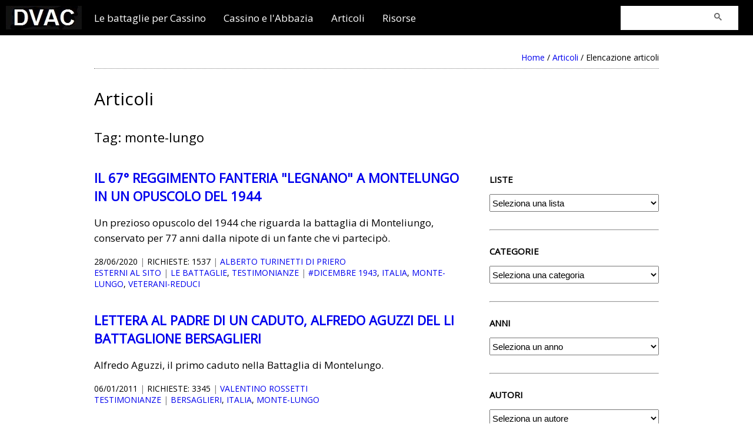

--- FILE ---
content_type: text/html; Charset=ISO-8859-1
request_url: https://dalvolturnoacassino.it/asp/n_articoli_all.asp?tipo_elencazione=TAG&tag=038
body_size: 16984
content:
<!DOCTYPE html>
<html lang="it" style="width:100%; height:100%">

<head>




<title>Dal Volturno a Cassino - Articoli - Elencazione</title>
<meta name="Description" content="Le battaglie per Cassino e gli eventi correlati che portarono alla caduta della linea Gustav. raccolta di articoli e monografie di vari autori. (n_articoli_all.asp)">
<meta name="Keywords" content="Cassino, Montecassino, Battaglia di Cassino, Bombardamento Montecassino, Linea Gustav, Abbazia di Cassino, Abbazia di Montecassino, Dal Volturno a Cassino, WWII, Marocchini, Marocchinate">


<META HTTP-EQUIV="IMAGETOOLBAR" CONTENT="no" />
<META HTTP-EQUIV="Cache-Control" CONTENT="max-age=31536000" />

<!-- Accordion  --> 
<meta name="viewport" content="width=device-width, initial-scale=1">

<!-- Open Graph for Facebook -->   
<meta property="og:site_name" content="Dal Volturno a Cassino" /> 
<meta property="og:image" content="http://www.dalvolturnoacassino.it/simbol/imgsite.jpg" />
<meta property="og:title" content="Dal Volturno a Cassino - Articoli - Elencazione" />
<meta property="og:description" content="Le battaglie per Cassino e gli eventi correlati che portarono alla caduta della linea Gustav. raccolta di articoli e monografie di vari autori. (n_articoli_all.asp)" />
<meta property="og:type" content="website" />
<meta property="og:url" content="http://dalvolturnoacassino.it/asp/n_articoli_all.asp?tipo_elencazione=TAG&tag=038" />

<!-- font Open Sans -->
<link async href='https://fonts.googleapis.com/css?family=Open+Sans' rel='stylesheet' type='text/css'>

<!-- Style generale -->
<link async href="/css/stiledvac.css" rel="stylesheet" type="text/css" />

<!-- jQuery library 
script type="text/javascript" src="//code.jquery.com/jquery-1.11.3.min.js"></script>-->

<!-- jQuery library -->
<script src="//code.jquery.com/jquery-3.2.1.min.js"></script>

<!-- FancyBox -->
 
<script src="https://cdn.jsdelivr.net/npm/@fancyapps/ui@5.0/dist/fancybox/fancybox.umd.js"></script>
<link
  rel="stylesheet"
  href="https://cdn.jsdelivr.net/npm/@fancyapps/ui@5.0/dist/fancybox/fancybox.css"
/>



<!-- ImgLiquid -->
<link async rel="preload" href="/js/imgLiquid-min.js" as="script">
<script type="text/javascript" src="/js/imgLiquid-min.js"></script>
<script type="text/javascript">
/* imgliquidFill contenitore per immagini */
$(function() {
    $(".imgLiquidFill").imgLiquid({
        fill: true,
        horizontalAlign: "center",
        verticalAlign: "top"
    });
});
</script>


<!-- Varie funzioni -->

<SCRIPT language="JavaScript">
function wpopImg(file) {
w = window.location.href=file;
}
</SCRIPT>         
</head>

  <body oncontextmenu="return false" onselectstart="return false" ondragstart="return false" style="min-height: 100%;">


<div align="center" style="width: 100%; height: 100%; min-height: 100%;">
 <style type="text/css"> #cssmenu,#cssmenu ul,#cssmenu ul li,#cssmenu ul li a,#cssmenu #menu-button {  margin: 0;  padding: 0;  border: 0;  list-style: none;  line-height: 1.3;  display: block;  position: relative;  -webkit-box-sizing: border-box;  -moz-box-sizing: border-box;  box-sizing: border-box;  z-index: 999;  font-family: Open Sans, sans-serif;  }#cssmenu:after,#cssmenu > ul:after {  content: ".";  display: block;  clear: both;  visibility: hidden;  line-height: 1.3;  height: 0;}#cssmenu #menu-button {  display: none;}#cssmenu {  width: auto;  font-weight:lighter;  background: ;}#menu-line {  position: absolute;  top: 0;  left: 0;  height: 3px;  background: none;  -webkit-transition: all 0.25s ease-out;  -moz-transition: all 0.25s ease-out;  -ms-transition: all 0.25s ease-out;  -o-transition: all 0.25s ease-out;  transition: all 0.25s ease-out;}#cssmenu > ul > li {  float: left;}#cssmenu.align-center > ul {  font-size: 0;  text-align: center;}#cssmenu.align-center > ul > li {  display: inline-block;  float: none;}#cssmenu.align-center ul ul {  text-align: left;}#cssmenu.align-right > ul > li {  float: right;}#cssmenu.align-right ul ul {  text-align: right;}#cssmenu > ul > li {  padding: 15px 30px 38px 0px;}#cssmenu > ul > li > a {  font-size: 17px;  text-decoration: none;  text-transform: none;  color: #ffffff;  -webkit-transition: color .2s ease;  -moz-transition: color .2s ease;  -ms-transition: color .2s ease;  -o-transition: color .2s ease;  transition: color .2s ease;}#cssmenu > ul > li:hover > a {  color: lightgrey;}#cssmenu > ul > li.active > a {  color: #ffffff;  padding-left:0px;}#cssmenu > ul > li.has-sub:hover > a::after {  border-color: gray;}#cssmenu ul ul {  position: absolute;  left: -9999px;  margin-top:20px;}#cssmenu li:hover > ul {  left: auto;}#cssmenu.align-right li:hover > ul {  right: 0;}#cssmenu ul ul ul {  position: absolute;  left: -9999px;  margin-top:0px;  margin-left: 100%;  top: 0;}#cssmenu.align-right ul ul ul {  margin-left: 0;  margin-right: 100%;}#cssmenu ul ul li {  height: 0;  padding-left:0px;  -webkit-transition: height .2s ease;  -moz-transition: height .2s ease;  -ms-transition: height .2s ease;  -o-transition: height .2s ease;  transition: height .2s ease;}#cssmenu ul li:hover > ul > li {  height: auto;}#cssmenu ul ul li a, #cssmenu ul ul ul li a {  padding: 10px 20px;  min-width:270px;  width: 100%;    font-size: 15px;  background: lightgrey;  border-bottom: 1px solid white;  text-decoration: none;  color: black;  -webkit-transition: color .2s ease;  -moz-transition: color .2s ease;  -ms-transition: color .2s ease;  -o-transition: color .2s ease;  transition: color .2s ease;}#cssmenu ul ul li:hover > a,#cssmenu ul ul li a:hover {  color: white;}#cssmenu ul ul li.has-sub > a::after {  position: absolute;  top: 13px;  right: 10px;  width: 4px;  height: 4px;  border-bottom: 1px solid #4f4f4f;  border-right: 1px solid #4f4f4f;  content: "";  -webkit-transform: rotate(-45deg);  -moz-transform: rotate(-45deg);  -ms-transform: rotate(-45deg);  -o-transform: rotate(-45deg);  transform: rotate(-45deg);  -webkit-transition: border-color 0.2s ease;  -moz-transition: border-color 0.2s ease;  -ms-transition: border-color 0.2s ease;  -o-transition: border-color 0.2s ease;  transition: border-color 0.2s ease;}#cssmenu.align-right ul ul li.has-sub > a::after {  right: auto;  left: 10px;  border-bottom: 0;  border-right: 0;  border-top: 1px solid #dddddd;  border-left: 1px solid #dddddd;}#cssmenu ul ul li.has-sub:hover > a::after {  border-color: #ffffff;}@media all and (max-width: 768px), only screen and (-webkit-min-device-pixel-ratio: 2) and (max-width: 1024px), only screen and (min--moz-device-pixel-ratio: 2) and (max-width: 1024px), only screen and (-o-min-device-pixel-ratio: 2/1) and (max-width: 1024px), only screen and (min-device-pixel-ratio: 2) and (max-width: 1024px), only screen and (min-resolution: 192dpi) and (max-width: 1024px), only screen and (min-resolution: 2dppx) and (max-width: 1024px) {  #cssmenu {    width: 100%;  }  #cssmenu ul {    width: 100%;    display: none;  }  #cssmenu.align-center > ul,  #cssmenu.align-right ul ul {    text-align: left;  }  #cssmenu ul li,  #cssmenu ul ul li,  #cssmenu ul li:hover > ul > li {    width: 100%;    height: auto;    border-top: 1px solid rgba(120, 120, 120, 0.15);  }  #cssmenu ul li a,  #cssmenu ul ul li a {    width: 100%;  }  #cssmenu > ul > li,  #cssmenu.align-center > ul > li,  #cssmenu.align-right > ul > li {    float: none;    display: block;  }  #cssmenu ul ul li a {    'padding: 20px 20px 20px 30px;    font-size: 12px;    color: #000000;    background: none;  }  #cssmenu ul ul li:hover > a,  #cssmenu ul ul li a:hover {    color: #000000;  }  #cssmenu ul ul ul li a {    padding-left: 0px;  }  #cssmenu ul ul,  #cssmenu ul ul ul {    position: relative;    left: 0;    right: 0;    width: 100%;    margin: 0;  }  #cssmenu > ul > li.has-sub > a::after,  #cssmenu ul ul li.has-sub > a::after {    display: none;  }  #menu-line {    display: none;  }  #cssmenu #menu-button {    display: block;    padding: 20px;    color: #000000;    cursor: pointer;    font-size: 12px;    text-transform: uppercase;  }  #cssmenu #menu-button::after {    content: '';    position: absolute;    top: 20px;    right: 20px;    display: block;    width: 15px;    height: 2px;    background: #000000;  }  #cssmenu #menu-button::before {    content: '';    position: absolute;    top: 25px;    right: 20px;    display: block;    width: 15px;    height: 3px;    border-top: 2px solid #000000;    border-bottom: 2px solid #000000;  }  #cssmenu .submenu-button {    position: absolute;    z-index: 10;    right: 0;    top: 0;    display: block;    border-left: 1px solid rgba(120, 120, 120, 0.15);    height: 52px;    width: 52px;    cursor: pointer;  }  #cssmenu .submenu-button::after {    content: '';    position: absolute;    top: 21px;    left: 26px;    display: block;    width: 1px;    height: 11px;    background: #000000;    z-index: 999;  }  #cssmenu .submenu-button::before {    content: '';    position: absolute;    left: 21px;    top: 26px;    display: block;    width: 11px;    height: 1px;    background: #000000;    z-index: 999;  }  #cssmenu .submenu-button.submenu-opened:after {    display: none;  }}</style><script type="text/javascript">(function($) {  $.fn.menumaker = function(options) {            var cssmenu = $(this), settings = $.extend({        title: "Menu",        format: "dropdown",        sticky: false      }, options);      return this.each(function() {        cssmenu.prepend('<div id="menu-button">' + settings.title + '</div>');        $(this).find("#menu-button").on('click', function(){          $(this).toggleClass('menu-opened');          var mainmenu = $(this).next('ul');          if (mainmenu.hasClass('open')) {             mainmenu.hide().removeClass('open');          }          else {            mainmenu.show().addClass('open');            if (settings.format === "dropdown") {              mainmenu.find('ul').show();            }          }        });        cssmenu.find('li ul').parent().addClass('has-sub');        multiTg = function() {          cssmenu.find(".has-sub").prepend('<span class="submenu-button"></span>');          cssmenu.find('.submenu-button').on('click', function() {            $(this).toggleClass('submenu-opened');            if ($(this).siblings('ul').hasClass('open')) {              $(this).siblings('ul').removeClass('open').hide();            }            else {              $(this).siblings('ul').addClass('open').show();            }          });        };        if (settings.format === 'multitoggle') multiTg();        else cssmenu.addClass('dropdown');        if (settings.sticky === true) cssmenu.css('position', 'fixed');        resizeFix = function() {          if ($( window ).width() > 768) {            cssmenu.find('ul').show();          }          if ($(window).width() <= 768) {            cssmenu.find('ul').hide().removeClass('open');          }        };        resizeFix();        return $(window).on('resize', resizeFix);      });  };})(jQuery);(function($){$(document).ready(function(){$(document).ready(function() {  $("#cssmenu").menumaker({    title: "Menu",    format: "multitoggle"  });  $("#cssmenu").prepend("<div id='menu-line'></div>");var foundActive = false, activeElement, linePosition = 0, menuLine = $("#cssmenu #menu-line"), lineWidth, defaultPosition, defaultWidth;$("#cssmenu > ul > li").each(function() {  if ($(this).hasClass('active')) {    activeElement = $(this);    foundActive = true;  }});if (foundActive === false) {  activeElement = $("#cssmenu > ul > li").first();}defaultWidth = lineWidth = activeElement.width();defaultPosition = linePosition = activeElement.position().left;menuLine.css("width", lineWidth);menuLine.css("left", linePosition);$("#cssmenu > ul > li").hover(function() {  activeElement = $(this);  lineWidth = activeElement.width();  linePosition = activeElement.position().left;  menuLine.css("width", lineWidth);  menuLine.css("left", linePosition);}, function() {  menuLine.css("left", defaultPosition);  menuLine.css("width", defaultWidth);});});});})(jQuery); </script>  <div id="top"></div><div style="background-color:black; width:100%; height:60px;" align="center">  <div style="float:left; padding:10px 0px 0px 10px">  <a href="/asp/n_main.asp" title="Home"><img border="0" src="/simbol/logo-small.jpg" height="40px" width="" alt="logo"></a></div>  <div align="left" style="width:960px; padding:5px 0px 0px 0px">        <div id="cssmenu" style="float:left" align="left">    <ul>        <li class="active has-sub"><a href="/asp/le-battaglie-per-cassino.asp">Le battaglie per Cassino</a>      <ul>      <li><a href="/asp/le-battaglie-per-cassino-il-contesto-storico.asp" title="The battles for Cassino">Contesto storico</a></li>            <li><a href="/asp/le-battaglie-per-cassino-prima-battaglia.asp" title="First battle">Prima battaglia per Cassino</a></li>                  <li><a href="/asp/le-battaglie-per-cassino-seconda-battaglia.asp" title="Second battle">Seconda battaglia per Cassino</a></li>      <li><a href="/asp/le-battaglie-per-cassino-terza-battaglia.asp" title="Third battle">Terza battaglia per Cassino</a></li>      <li><a href="/asp/le-battaglie-per-cassino-quarta-battaglia.asp" title="Fourth battle">Quarta battaglia per Cassino</a></li>      <li class="active has-sub"><a href="/asp/le-battaglie-per-cassino-gli-schieramenti.asp" title="The alignments">Gli schieramenti</a>      <ul>        <li><a href="/asp/organizzazione-delle-unita.asp" title="Organization of units">Organizzazione delle unità</a></li>      </ul>      </li>           <li><a href="/asp/le-battaglie-per-cassino-i-caduti.asp" title="The fallen">I caduti</a></li>      <li><a href="/asp/le-battaglie-per-cassino-la-cronaca-degli-eventi-giorno-per-giorno.asp" title="Day by day">Giorno per giorno</a></li>       </ul>      </li>       <li class="active has-sub"><a href="/asp/cassino-e-abbazia-di-montecassino.asp" title="Cassino and the Abbey">Cassino e l'Abbazia</a>          <ul>             <li><a href="/asp/tesoro-di-montecassino.asp" title="The treasure of Montecassino">Il salvataggio del tesoro di Montecassino</a></li>            <li class="active has-sub"><a href="#">I bombardamenti aerei</a>                        <ul>              <li><a href="/asp/cassino_bombing_10091943.asp" title="The first bombing of Cassino">Cassino, 10 Settembre 1943</a></li>              <li><a href="/asp/abbazia_bombing.asp" title="The bombing of the Abbey">Montecassino, 15 Febbraio 1944</a></li>                            <li><a href="/asp/cassino_bombing.asp" title="The greatest bombing of Cassino">Cassino, 15 Marzo 1944</a></li>              <li><a href="/asp/unita-aeree.asp">Le unità aeree</a></li>                          </ul>            </li>                                    <li><a href="/asp/cimiteri-di-guerra.asp" title="War cemeteries">Cimiteri di guerra</a></li>            <li><a href="/asp/musei.asp" title="Museums">Musei</a></li>          </ul>        </li>        <li><a href="/asp/n_articoli_default.asp" title="Articles">Articoli</a></li>        <li class='has-sub'><a href='#' title="Resource">Risorse</a>          <ul>          <li><a href="/asp/images_default.asp" title="Photos and images">Fotografie ed immagini</a></li>          <li><a href="/asp/book_default.asp" title="Bibliography">Bibliografia</a></li>          <li><a href="/asp/glossario.asp" title="Glossary">Glossario</a></li>          <li><a href="/asp/cloud.asp" title="Cloud">Cloud</a></li>                    </ul>       </ul>    </div>                  </div</div>  <div style="width:200px; float:right; background-color:white; margin-top: 5px; margin-right:25px;">     <script async src="https://cse.google.com/cse.js?cx=partner-pub-0347113010598067:9303499524">     </script>     <div class="gcse-searchbox-only"></div></div>      <div style="clear:both"></div>
<div style="width: 960px; min-height: 100%; background-color: #ffffff; padding-bottom: 30px;" align="left">
<div class='breadcrumbs'><a href='/asp/n_main.asp'>Home</a>  /  <a href='/asp/n_articoli_default.asp'>Articoli</a>  /  Elencazione articoli</div><div style='clear:both'></div>

<!-- inizio spazio per i contenuti (precede pagina_fondo.asp) -->


<p class="titolo">Articoli</p>
<p class="titolino">Tag: monte-lungo</p>
<div style="float:left; width:65%;">

<div style='padding-bottom:10px'><p><a href='/asp/go_doc.asp?id=338' title='go to this article' class='titolino'><b>IL 67° REGGIMENTO FANTERIA "LEGNANO" A MONTELUNGO IN UN OPUSCOLO DEL 1944</b></a></p><p>Un prezioso opuscolo del 1944 che riguarda la battaglia di Monteliungo, conservato per 77 anni dalla nipote di un fante che vi partecipò.</p><p class='piccolo' style='margin-bottom:10px; text-transform: uppercase;'>28/06/2020<span style='color:gray; '> | </span>richieste: 1537<span style='color:gray; '> | </span><a href='/asp/n_articoli_all.asp?tipo_elencazione=AUT&autore=A31' title='all articles for this Autor'>ALBERTO TURINETTI DI PRIERO</a><br /><a title='list' href='/asp/n_articoli_all.asp?tipo_elencazione=LIST&lista_elencazione=EXT&sel_text=ESTERNI AL SITO'>ESTERNI AL SITO</a><span style='color:gray; '> | </span><a title='category' href='/asp/n_articoli_all.asp?tipo_elencazione=CAT&categoria=T09'>Le battaglie</a>, <a title='category' href='/asp/n_articoli_all.asp?tipo_elencazione=CAT&categoria=T07'>Testimonianze</a><span style='color:gray; '> | </span><a title='tag' href='/asp/n_articoli_all.asp?tipo_elencazione=TAG&tag=069'>#dicembre 1943</a>, <a title='tag' href='/asp/n_articoli_all.asp?tipo_elencazione=TAG&tag=007'>italia</a>, <a title='tag' href='/asp/n_articoli_all.asp?tipo_elencazione=TAG&tag=038'>monte-lungo</a>, <a title='tag' href='/asp/n_articoli_all.asp?tipo_elencazione=TAG&tag=008'>veterani-reduci</a><br /></p></div><div style='padding-bottom:10px'><p><a href='/asp/go_doc.asp?id=267' title='go to this article' class='titolino'><b>LETTERA AL PADRE DI UN CADUTO, ALFREDO AGUZZI DEL LI BATTAGLIONE BERSAGLIERI</b></a></p><p>Alfredo Aguzzi, il primo caduto nella Battaglia di Montelungo.</p><p class='piccolo' style='margin-bottom:10px; text-transform: uppercase;'>06/01/2011<span style='color:gray; '> | </span>richieste: 3345<span style='color:gray; '> | </span><a href='/asp/n_articoli_all.asp?tipo_elencazione=AUT&autore=A01' title='all articles for this Autor'>VALENTINO ROSSETTI</a><br /><a title='category' href='/asp/n_articoli_all.asp?tipo_elencazione=CAT&categoria=T07'>Testimonianze</a><span style='color:gray; '> | </span><a title='tag' href='/asp/n_articoli_all.asp?tipo_elencazione=TAG&tag=065'>bersaglieri</a>, <a title='tag' href='/asp/n_articoli_all.asp?tipo_elencazione=TAG&tag=007'>italia</a>, <a title='tag' href='/asp/n_articoli_all.asp?tipo_elencazione=TAG&tag=038'>monte-lungo</a><br /></p></div><div style='padding-bottom:10px'><p><a href='/asp/go_doc.asp?id=266' title='go to this article' class='titolino'><b>LA BATTAGLIA DI MONTE LUNGO VISTA DA UN INGLESE</b></a></p><p>Un articolo già pubblicato su "Il Secondo Risorgimento d'Italia", rivista mensile dell'Associazione Combattenti Guerra Liberazione.</p><p class='piccolo' style='margin-bottom:10px; text-transform: uppercase;'>01/12/2010<span style='color:gray; '> | </span>richieste: 3392<span style='color:gray; '> | </span><a href='/asp/n_articoli_all.asp?tipo_elencazione=AUT&autore=A41' title='all articles for this Autor'>GIANNI MORO</a><br /><a title='category' href='/asp/n_articoli_all.asp?tipo_elencazione=CAT&categoria=T09'>Le battaglie</a><span style='color:gray; '> | </span><a title='tag' href='/asp/n_articoli_all.asp?tipo_elencazione=TAG&tag=069'>#dicembre 1943</a>, <a title='tag' href='/asp/n_articoli_all.asp?tipo_elencazione=TAG&tag=038'>monte-lungo</a><br /></p></div><div style='padding-bottom:10px'><p><a href='/asp/go_doc.asp?id=262b' title='go to this article' class='titolino'><b>LA BATTAGLIA DI MONTELUNGO</b></a></p><p>Montelungo, nel dicembre del 1943, era un nome sconosciuto. Esso aveva senso soltanto per i "locali" dell'alto bacino del Volturno. Dal punto di vista operativo il significato di questa località non ha aumentato la sua importanza neanche dopo i fatti d'arme del dicembre 1943. I combattimenti che vi si sono infatti svolti, specie se posti accanto a quelli di Cassino, che ben altra importanza assumono nella storiografia militare, hanno uno scarso peso nell'economia della campagna d'Italia.</p><p class='piccolo' style='margin-bottom:10px; text-transform: uppercase;'>01/06/2010<span style='color:gray; '> | </span>richieste: 4240<span style='color:gray; '> | </span><a href='/asp/n_articoli_all.asp?tipo_elencazione=AUT&autore=A43' title='all articles for this Autor'>GIUSEPPE CONTI</a><br /><a title='category' href='/asp/n_articoli_all.asp?tipo_elencazione=CAT&categoria=T09'>Le battaglie</a><span style='color:gray; '> | </span><a title='tag' href='/asp/n_articoli_all.asp?tipo_elencazione=TAG&tag=069'>#dicembre 1943</a>, <a title='tag' href='/asp/n_articoli_all.asp?tipo_elencazione=TAG&tag=007'>italia</a>, <a title='tag' href='/asp/n_articoli_all.asp?tipo_elencazione=TAG&tag=038'>monte-lungo</a><br /></p></div><div style='padding-bottom:10px'><p><a href='/asp/go_doc.asp?id=262' title='go to this article' class='titolino'><b>PER CAPIRE IL MONUMENTO AL LI BTG. BERSAGLIERI AUC MONTELUNGO</b></a></p><p></p><p class='piccolo' style='margin-bottom:10px; text-transform: uppercase;'>08/05/2010<span style='color:gray; '> | </span>richieste: 3056<span style='color:gray; '> | </span><a href='/asp/n_articoli_all.asp?tipo_elencazione=AUT&autore=A29' title='all articles for this Autor'>CLAUDIO VIGNA</a><br /><a title='category' href='/asp/n_articoli_all.asp?tipo_elencazione=CAT&categoria=T08'>Cronache</a><span style='color:gray; '> | </span><a title='tag' href='/asp/n_articoli_all.asp?tipo_elencazione=TAG&tag=003'>#today</a>, <a title='tag' href='/asp/n_articoli_all.asp?tipo_elencazione=TAG&tag=065'>bersaglieri</a>, <a title='tag' href='/asp/n_articoli_all.asp?tipo_elencazione=TAG&tag=038'>monte-lungo</a>, <a title='tag' href='/asp/n_articoli_all.asp?tipo_elencazione=TAG&tag=037'>monumenti</a><br /></p></div><div style='padding-bottom:10px'><p><a href='/asp/go_doc.asp?id=240' title='go to this article' class='titolino'><b>DA MIGNANO MONTELUNGO A MONTE MARRONE - LA RINASCITA</b></a></p><p>Cronaca del convegno tenutosi a Mignano Montelungo il 7 dicembre 2008.</p><p class='piccolo' style='margin-bottom:10px; text-transform: uppercase;'>10/12/2008<span style='color:gray; '> | </span>richieste: 3677<span style='color:gray; '> | </span><a href='/asp/n_articoli_all.asp?tipo_elencazione=AUT&autore=A39' title='all articles for this Autor'>GIULIANO CENCI</a><br /><a title='category' href='/asp/n_articoli_all.asp?tipo_elencazione=CAT&categoria=T08'>Cronache</a><span style='color:gray; '> | </span><a title='tag' href='/asp/n_articoli_all.asp?tipo_elencazione=TAG&tag=003'>#today</a>, <a title='tag' href='/asp/n_articoli_all.asp?tipo_elencazione=TAG&tag=064'>alpini</a>, <a title='tag' href='/asp/n_articoli_all.asp?tipo_elencazione=TAG&tag=065'>bersaglieri</a>, <a title='tag' href='/asp/n_articoli_all.asp?tipo_elencazione=TAG&tag=006'>manifestazioni</a>, <a title='tag' href='/asp/n_articoli_all.asp?tipo_elencazione=TAG&tag=078'>mignano</a>, <a title='tag' href='/asp/n_articoli_all.asp?tipo_elencazione=TAG&tag=038'>monte-lungo</a>, <a title='tag' href='/asp/n_articoli_all.asp?tipo_elencazione=TAG&tag=121'>monte-marrone</a><br /></p></div><div style='padding-bottom:10px'><p><a href='/asp/go_doc.asp?id=238' title='go to this article' class='titolino'><b>DAL DON A MONTELUNGO, IL MAGGIORE RANIERI CAMPELLO</b></a></p><p>La sua conoscenza dell’inglese si rivelò essenziale ed il generale Vincenzo Dapino se lo tenne stretto come interprete e ufficiale di collegamento con i comandi americani, ma il 14 dicembre una salva di mortai tedeschi si abbatté sulla linea italiana. Rimasero feriti un ufficiale e sei militari di truppa, cita il Diario Storico dell’unità.<br><br />
 L’ufficiale era il maggiore Ranieri di Campello!</p><p class='piccolo' style='margin-bottom:10px; text-transform: uppercase;'>27/10/2008<span style='color:gray; '> | </span>richieste: 4791<span style='color:gray; '> | </span><a href='/asp/n_articoli_all.asp?tipo_elencazione=AUT&autore=A31' title='all articles for this Autor'>ALBERTO TURINETTI DI PRIERO</a><br /><a title='category' href='/asp/n_articoli_all.asp?tipo_elencazione=CAT&categoria=T10'>Spigolature</a><span style='color:gray; '> | </span><a title='tag' href='/asp/n_articoli_all.asp?tipo_elencazione=TAG&tag=069'>#dicembre 1943</a>, <a title='tag' href='/asp/n_articoli_all.asp?tipo_elencazione=TAG&tag=007'>italia</a>, <a title='tag' href='/asp/n_articoli_all.asp?tipo_elencazione=TAG&tag=038'>monte-lungo</a>, <a title='tag' href='/asp/n_articoli_all.asp?tipo_elencazione=TAG&tag=022'>protagonisti</a><br /></p></div><div style='padding-bottom:10px'><p><a href='/asp/go_doc.asp?id=237' title='go to this article' class='titolino'><b>IL RICORDO DI LEONE ORIOLI</b></a></p><p>Leone Orioli; tutti ci sentiamo in dovere di ringraziarlo per quanto in questi anni ci ha insegnato in termini di memoria storica ma soprattutto di onestà intellettuale.</p><p class='piccolo' style='margin-bottom:10px; text-transform: uppercase;'>24/10/2008<span style='color:gray; '> | </span>richieste: 3956<span style='color:gray; '> | </span><a href='/asp/n_articoli_all.asp?tipo_elencazione=AUT&autore=A99' title='all articles for this Autor'>VARI</a><br /><a title='category' href='/asp/n_articoli_all.asp?tipo_elencazione=CAT&categoria=T07'>Testimonianze</a><span style='color:gray; '> | </span><a title='tag' href='/asp/n_articoli_all.asp?tipo_elencazione=TAG&tag=003'>#today</a>, <a title='tag' href='/asp/n_articoli_all.asp?tipo_elencazione=TAG&tag=065'>bersaglieri</a>, <a title='tag' href='/asp/n_articoli_all.asp?tipo_elencazione=TAG&tag=007'>italia</a>, <a title='tag' href='/asp/n_articoli_all.asp?tipo_elencazione=TAG&tag=038'>monte-lungo</a>, <a title='tag' href='/asp/n_articoli_all.asp?tipo_elencazione=TAG&tag=008'>veterani-reduci</a><br /></p></div><div style='padding-bottom:10px'><p><a href='/asp/go_doc.asp?id=234' title='go to this article' class='titolino'><b>C.CERASO, CAMPELLO HA RICORDATO IL SUO CONTE, L’EROE COL COLBACCO</b></a></p><p>Alla cerimonia Maria Sole Agnelli e Ira Furstenberg. “In equitazione non si può essere solo atleta o solo poeta: Ranieri era entrambi".</p><p class='piccolo' style='margin-bottom:10px; text-transform: uppercase;'>22/09/2008<span style='color:gray; '> | </span>richieste: 3404<span style='color:gray; '> | </span><a href='/asp/n_articoli_all.asp?tipo_elencazione=AUT&autore=A65' title='all articles for this Autor'>CARLO CERASO</a><br /><a title='list' href='/asp/n_articoli_all.asp?tipo_elencazione=LIST&lista_elencazione=EXT&sel_text=ESTERNI AL SITO'>ESTERNI AL SITO</a><span style='color:gray; '> | </span><a title='category' href='/asp/n_articoli_all.asp?tipo_elencazione=CAT&categoria=T08'>Cronache</a><span style='color:gray; '> | </span><a title='tag' href='/asp/n_articoli_all.asp?tipo_elencazione=TAG&tag=003'>#today</a>, <a title='tag' href='/asp/n_articoli_all.asp?tipo_elencazione=TAG&tag=268'>commemorazioni</a>, <a title='tag' href='/asp/n_articoli_all.asp?tipo_elencazione=TAG&tag=007'>italia</a>, <a title='tag' href='/asp/n_articoli_all.asp?tipo_elencazione=TAG&tag=038'>monte-lungo</a><br />[PDF]<img src='/simbol/dummy.gif'></p></div><div style='padding-bottom:10px'><p><a href='/asp/go_doc.asp?id=219' title='go to this article' class='titolino'><b>CRONACA - COMMEMORAZIONE EVENTI DEL DICEMBRE 1943 IN MIGNANO MONTELUNGO.</b></a></p><p>Breve cronaca</p><p class='piccolo' style='margin-bottom:10px; text-transform: uppercase;'>12/12/2007<span style='color:gray; '> | </span>richieste: 2929<span style='color:gray; '> | </span><a href='/asp/n_articoli_all.asp?tipo_elencazione=AUT&autore=A99' title='all articles for this Autor'>VARI</a><br /><a title='category' href='/asp/n_articoli_all.asp?tipo_elencazione=CAT&categoria=T08'>Cronache</a><span style='color:gray; '> | </span><a title='tag' href='/asp/n_articoli_all.asp?tipo_elencazione=TAG&tag=003'>#today</a>, <a title='tag' href='/asp/n_articoli_all.asp?tipo_elencazione=TAG&tag=268'>commemorazioni</a>, <a title='tag' href='/asp/n_articoli_all.asp?tipo_elencazione=TAG&tag=078'>mignano</a>, <a title='tag' href='/asp/n_articoli_all.asp?tipo_elencazione=TAG&tag=038'>monte-lungo</a><br /></p></div><div style='padding-bottom:10px'><p><a href='/asp/go_doc.asp?id=182' title='go to this article' class='titolino'><b>8 DICEMBRE - GIORNO SENZ'ALBA</b></a></p><p>Poesia.</p><p class='piccolo' style='margin-bottom:10px; text-transform: uppercase;'>24/07/2005<span style='color:gray; '> | </span>richieste: 3108<span style='color:gray; '> | </span><a href='/asp/n_articoli_all.asp?tipo_elencazione=AUT&autore=A99' title='all articles for this Autor'>VARI</a><br /><a title='list' href='/asp/n_articoli_all.asp?tipo_elencazione=LIST&lista_elencazione=EXT&sel_text=ESTERNI AL SITO'>ESTERNI AL SITO</a><span style='color:gray; '> | </span><a title='category' href='/asp/n_articoli_all.asp?tipo_elencazione=CAT&categoria=T10'>Spigolature</a><span style='color:gray; '> | </span><a title='tag' href='/asp/n_articoli_all.asp?tipo_elencazione=TAG&tag=069'>#dicembre 1943</a>, <a title='tag' href='/asp/n_articoli_all.asp?tipo_elencazione=TAG&tag=065'>bersaglieri</a>, <a title='tag' href='/asp/n_articoli_all.asp?tipo_elencazione=TAG&tag=270'>canzoni-poesie</a>, <a title='tag' href='/asp/n_articoli_all.asp?tipo_elencazione=TAG&tag=007'>italia</a>, <a title='tag' href='/asp/n_articoli_all.asp?tipo_elencazione=TAG&tag=038'>monte-lungo</a><br />[PDF]<img src='/simbol/dummy.gif'></p></div><div style='padding-bottom:10px'><p><a href='/asp/go_doc.asp?id=173' title='go to this article' class='titolino'><b>C'ERO ANCH'IO</b></a></p><p><i>L’incontro con i sopravvissuti bersaglieri A.U.C. della battaglia di Mignano Montelungo, in occasione del 60° anniversario di quella fatidica data, ha rigenerato in me, impegnato all’epoca su avverso fronte, sentimenti di patrio ardore, per troppo tempo sopiti</i></p><p class='piccolo' style='margin-bottom:10px; text-transform: uppercase;'>28/08/2005<span style='color:gray; '> | </span>richieste: 3017<span style='color:gray; '> | </span><a href='/asp/n_articoli_all.asp?tipo_elencazione=AUT&autore=A99' title='all articles for this Autor'>VARI</a><br /><a title='list' href='/asp/n_articoli_all.asp?tipo_elencazione=LIST&lista_elencazione=EXT&sel_text=ESTERNI AL SITO'>ESTERNI AL SITO</a><span style='color:gray; '> | </span><a title='category' href='/asp/n_articoli_all.asp?tipo_elencazione=CAT&categoria=T07'>Testimonianze</a><span style='color:gray; '> | </span><a title='tag' href='/asp/n_articoli_all.asp?tipo_elencazione=TAG&tag=219'>#pre ottobre 1943</a>, <a title='tag' href='/asp/n_articoli_all.asp?tipo_elencazione=TAG&tag=065'>bersaglieri</a>, <a title='tag' href='/asp/n_articoli_all.asp?tipo_elencazione=TAG&tag=007'>italia</a>, <a title='tag' href='/asp/n_articoli_all.asp?tipo_elencazione=TAG&tag=038'>monte-lungo</a><br />[PDF]<img src='/simbol/dummy.gif'></p></div><div style='padding-bottom:10px'><p><a href='/asp/go_doc.asp?id=139' title='go to this article' class='titolino'><b>RITORNO A MAROSTICA</b></a></p><p>L’ordine di trasferimento a Marostica mi colse di sorpresa e d’un balzo mi si riempì l’animo di tanti ricordi e figure care, e mi riapparve subito la <br> piazza d’armi gremita di instancabili ragazzi-acrobati e le sudatissime Val Cornosega e Cima Grappa che più volte alla settimana aggiungevamo, incredibilmente carichi di armi, a cavallo di biciclettine inamidate tant’erano rigide.</p><p class='piccolo' style='margin-bottom:10px; text-transform: uppercase;'>28/01/2006<span style='color:gray; '> | </span>richieste: 4047<span style='color:gray; '> | </span><a href='/asp/n_articoli_all.asp?tipo_elencazione=AUT&autore=A99' title='all articles for this Autor'>VARI</a><br /><a title='category' href='/asp/n_articoli_all.asp?tipo_elencazione=CAT&categoria=T07'>Testimonianze</a><span style='color:gray; '> | </span><a title='tag' href='/asp/n_articoli_all.asp?tipo_elencazione=TAG&tag=069'>#dicembre 1943</a>, <a title='tag' href='/asp/n_articoli_all.asp?tipo_elencazione=TAG&tag=065'>bersaglieri</a>, <a title='tag' href='/asp/n_articoli_all.asp?tipo_elencazione=TAG&tag=007'>italia</a>, <a title='tag' href='/asp/n_articoli_all.asp?tipo_elencazione=TAG&tag=038'>monte-lungo</a>, <a title='tag' href='/asp/n_articoli_all.asp?tipo_elencazione=TAG&tag=008'>veterani-reduci</a><br /></p></div><div style='padding-bottom:10px'><p><a href='/asp/go_doc.asp?id=137' title='go to this article' class='titolino'><b>DIFFICILE RIMANERE INDIFFERENTI A CERTE DATE</b></a></p><p>Quando si avvicina l’8 Dicembre e la mente si prepara al suo anniversario, non posso non pensare ai sempre meno a cui questo giorno ricorda qualcosa, ed ai tanti che non ci sono più. Cose della vita, certo, ma anche per queste cose la vita ha un senso.</p><p class='piccolo' style='margin-bottom:10px; text-transform: uppercase;'>19/12/2005<span style='color:gray; '> | </span>richieste: 3457<span style='color:gray; '> | </span><a href='/asp/n_articoli_all.asp?tipo_elencazione=AUT&autore=A30' title='all articles for this Autor'>PAOLO FARINOSI</a><br /><a title='category' href='/asp/n_articoli_all.asp?tipo_elencazione=CAT&categoria=T08'>Cronache</a><span style='color:gray; '> | </span><a title='tag' href='/asp/n_articoli_all.asp?tipo_elencazione=TAG&tag=003'>#today</a>, <a title='tag' href='/asp/n_articoli_all.asp?tipo_elencazione=TAG&tag=065'>bersaglieri</a>, <a title='tag' href='/asp/n_articoli_all.asp?tipo_elencazione=TAG&tag=038'>monte-lungo</a><br /></p></div><div style='padding-bottom:10px'><p><a href='/asp/go_doc.asp?id=128' title='go to this article' class='titolino'><b>I VETERANI DEL LI° BATTAGLIONE BERSAGLIERI A MONTELUNGO</b></a></p><p>Erano una decina, la mattina del 18 Giugno 2005, tutti con almeno 83 anni sulle spalle, il passo non più agile dei bei tempi, ma tanta la voglia di non fermarsi ancora, di muoversi, di vedere e, perché no, farsi vedere.</p><p class='piccolo' style='margin-bottom:10px; text-transform: uppercase;'>28/06/2005<span style='color:gray; '> | </span>richieste: 4123<span style='color:gray; '> | </span><a href='/asp/n_articoli_all.asp?tipo_elencazione=AUT&autore=A30' title='all articles for this Autor'>PAOLO FARINOSI</a><br /><a title='category' href='/asp/n_articoli_all.asp?tipo_elencazione=CAT&categoria=T08'>Cronache</a><span style='color:gray; '> | </span><a title='tag' href='/asp/n_articoli_all.asp?tipo_elencazione=TAG&tag=003'>#today</a>, <a title='tag' href='/asp/n_articoli_all.asp?tipo_elencazione=TAG&tag=065'>bersaglieri</a>, <a title='tag' href='/asp/n_articoli_all.asp?tipo_elencazione=TAG&tag=006'>manifestazioni</a>, <a title='tag' href='/asp/n_articoli_all.asp?tipo_elencazione=TAG&tag=038'>monte-lungo</a><br /></p></div><div style='padding-bottom:10px'><p><a href='/asp/go_doc.asp?id=123' title='go to this article' class='titolino'><b>TUTTO RICOMINCIO' A MONTE LUNGO</b></a></p><p>La cronaca dell'attacco dell'8 dicembre 1943 visto da Lamberto Pagni, appartenente alla 2ª compagnia del LI° che quel giorno fu annientata.</p><p class='piccolo' style='margin-bottom:10px; text-transform: uppercase;'>22/05/2005<span style='color:gray; '> | </span>richieste: 4103<span style='color:gray; '> | </span><a href='/asp/n_articoli_all.asp?tipo_elencazione=AUT&autore=A99' title='all articles for this Autor'>VARI</a><br /><a title='category' href='/asp/n_articoli_all.asp?tipo_elencazione=CAT&categoria=T07'>Testimonianze</a><span style='color:gray; '> | </span><a title='tag' href='/asp/n_articoli_all.asp?tipo_elencazione=TAG&tag=069'>#dicembre 1943</a>, <a title='tag' href='/asp/n_articoli_all.asp?tipo_elencazione=TAG&tag=065'>bersaglieri</a>, <a title='tag' href='/asp/n_articoli_all.asp?tipo_elencazione=TAG&tag=038'>monte-lungo</a><br /></p></div><div style='padding-bottom:10px'><p><a href='/asp/go_doc.asp?id=122' title='go to this article' class='titolino'><b>16 DICEMBRE 1943 - MONTE LUNGO</b></a></p><p>Il racconto di Corrado Fiorini, 1a Compagnia del LI , relativo all'attacco del 16 dicembre 1943 su Monte Lungo.</p><p class='piccolo' style='margin-bottom:10px; text-transform: uppercase;'>22/05/2005<span style='color:gray; '> | </span>richieste: 3781<span style='color:gray; '> | </span><a href='/asp/n_articoli_all.asp?tipo_elencazione=AUT&autore=A99' title='all articles for this Autor'>VARI</a><br /><a title='category' href='/asp/n_articoli_all.asp?tipo_elencazione=CAT&categoria=T07'>Testimonianze</a><span style='color:gray; '> | </span><a title='tag' href='/asp/n_articoli_all.asp?tipo_elencazione=TAG&tag=069'>#dicembre 1943</a>, <a title='tag' href='/asp/n_articoli_all.asp?tipo_elencazione=TAG&tag=065'>bersaglieri</a>, <a title='tag' href='/asp/n_articoli_all.asp?tipo_elencazione=TAG&tag=038'>monte-lungo</a><br /></p></div><div style='padding-bottom:10px'><p><a href='/asp/go_doc.asp?id=119' title='go to this article' class='titolino'><b>I BERSAGLIERI A MONTELUNGO</b></a></p><p>8 dicembre 1943, fronte di Cassino. Il racconto di Leone Orioli.</p><p class='piccolo' style='margin-bottom:10px; text-transform: uppercase;'>21/04/2005<span style='color:gray; '> | </span>richieste: 5557<span style='color:gray; '> | </span><a href='/asp/n_articoli_all.asp?tipo_elencazione=AUT&autore=A99' title='all articles for this Autor'>VARI</a><br /><a title='category' href='/asp/n_articoli_all.asp?tipo_elencazione=CAT&categoria=T07'>Testimonianze</a><span style='color:gray; '> | </span><a title='tag' href='/asp/n_articoli_all.asp?tipo_elencazione=TAG&tag=069'>#dicembre 1943</a>, <a title='tag' href='/asp/n_articoli_all.asp?tipo_elencazione=TAG&tag=065'>bersaglieri</a>, <a title='tag' href='/asp/n_articoli_all.asp?tipo_elencazione=TAG&tag=038'>monte-lungo</a>, <a title='tag' href='/asp/n_articoli_all.asp?tipo_elencazione=TAG&tag=008'>veterani-reduci</a><br /></p></div><div style='padding-bottom:10px'><p><a href='/asp/go_doc.asp?id=110' title='go to this article' class='titolino'><b>UN GIOVANE CASSINATE A MONTELUNGO: AMEDEO DELLA ROSA</b></a></p><p><i>L’8 settembre 1943 mi sorprese con tre compagni di corso (Canzi, Cecchini, Di Pietro) nella Scuola di Appl.ne di Parma ed ivi ricevemmo il battesimo di fuoco, partecipando al combattimento contro i mezzi corazzati tedeschi che ci assalirono proditoriamente la notte tra l’8 ed il 9 (mentre il pomeriggio precedente erano venuti, con tutti gli Ufficiali della Divisione, in visita di cortesia!)...</i></p><p class='piccolo' style='margin-bottom:10px; text-transform: uppercase;'>15/12/2004<span style='color:gray; '> | </span>richieste: 5878<span style='color:gray; '> | </span><a href='/asp/n_articoli_all.asp?tipo_elencazione=AUT&autore=A99' title='all articles for this Autor'>VARI</a><br /><a title='category' href='/asp/n_articoli_all.asp?tipo_elencazione=CAT&categoria=T07'>Testimonianze</a><span style='color:gray; '> | </span><a title='tag' href='/asp/n_articoli_all.asp?tipo_elencazione=TAG&tag=069'>#dicembre 1943</a>, <a title='tag' href='/asp/n_articoli_all.asp?tipo_elencazione=TAG&tag=007'>italia</a>, <a title='tag' href='/asp/n_articoli_all.asp?tipo_elencazione=TAG&tag=038'>monte-lungo</a>, <a title='tag' href='/asp/n_articoli_all.asp?tipo_elencazione=TAG&tag=008'>veterani-reduci</a><br /></p></div><div style='padding-bottom:10px'><p><a href='/asp/go_doc.asp?id=109' title='go to this article' class='titolino'><b>UN SOLDATO: FLAVIO FOSSI</b></a></p><p>Flavio Fossi, nato a Compiobbi (Fiesole) il 21/04/22, Studente Universitario ed Allievo Ufficiale di Complemento Granatieri; volontario negli esploratori del 67° Reggimento Fanteria, trova la morte l’8/12/43 a Montelungo. Medaglia D’Argento al Valor Militare sul campo alla memoria.</p><p class='piccolo' style='margin-bottom:10px; text-transform: uppercase;'>13/12/2004<span style='color:gray; '> | </span>richieste: 3901<span style='color:gray; '> | </span><a href='/asp/n_articoli_all.asp?tipo_elencazione=AUT&autore=A99' title='all articles for this Autor'>VARI</a><br /><a title='category' href='/asp/n_articoli_all.asp?tipo_elencazione=CAT&categoria=T07'>Testimonianze</a><span style='color:gray; '> | </span><a title='tag' href='/asp/n_articoli_all.asp?tipo_elencazione=TAG&tag=069'>#dicembre 1943</a>, <a title='tag' href='/asp/n_articoli_all.asp?tipo_elencazione=TAG&tag=007'>italia</a>, <a title='tag' href='/asp/n_articoli_all.asp?tipo_elencazione=TAG&tag=038'>monte-lungo</a><br /></p></div><div style='padding-bottom:10px'><p><a href='/asp/go_doc.asp?id=088' title='go to this article' class='titolino'><b>MIGNANO MONTELUNGO – SACRARIO MILITARE ITALIANO, 8 DICEMBRE 2003</b></a></p><p>Il discorso commemorativo tenuto dal Presidente della Repubblica, Carlo Azeglio Ciampi, presso il Sacrario Militare di Mignano Montelungo in occasione del 60° Anniversario della Battaglia.</p><p class='piccolo' style='margin-bottom:10px; text-transform: uppercase;'>15/12/2003<span style='color:gray; '> | </span>richieste: 5989<span style='color:gray; '> | </span><a href='/asp/n_articoli_all.asp?tipo_elencazione=AUT&autore=A24' title='all articles for this Autor'>LUIGI GRIMALDI</a><br /><a title='category' href='/asp/n_articoli_all.asp?tipo_elencazione=CAT&categoria=T08'>Cronache</a><span style='color:gray; '> | </span><a title='tag' href='/asp/n_articoli_all.asp?tipo_elencazione=TAG&tag=003'>#today</a>, <a title='tag' href='/asp/n_articoli_all.asp?tipo_elencazione=TAG&tag=268'>commemorazioni</a>, <a title='tag' href='/asp/n_articoli_all.asp?tipo_elencazione=TAG&tag=078'>mignano</a>, <a title='tag' href='/asp/n_articoli_all.asp?tipo_elencazione=TAG&tag=038'>monte-lungo</a><br /></p></div>

</div>
<div style="float:right; width:30%; padding-left:20px"> 

<SCRIPT type="text/javascript">
 function aggiornaHiddenCat(sel){
  var f = document.formCat;
  f.sel_value.value = sel.options[sel.selectedIndex].value;
  f.sel_text.value = sel.options[sel.selectedIndex].text;
 }
</SCRIPT>

<SCRIPT type="text/javascript">
 function aggiornaHiddenAut(sel){
  var f = document.formAut;
  f.sel_value.value = sel.options[sel.selectedIndex].value;
  f.sel_text.value = sel.options[sel.selectedIndex].text;
 }
</SCRIPT>

<SCRIPT type="text/javascript">
 function aggiornaHiddenList(sel){
  var f = document.formList;
  f.sel_value.value = sel.options[sel.selectedIndex].value;
  f.sel_text.value = sel.options[sel.selectedIndex].text;
 }
</SCRIPT>


<!-- LISTE -->

<div style="width:100%; margin-bottom:30px; ">
<p class="tools"><b>LISTE</b></p>
<form name="formList" action="/asp/n_articoli_all.asp?tipo_elencazione=LIST" method="post">
  <select name="lista_elencazione" onChange="aggiornaHiddenList(this); this.form.submit()">
    <option value="0" selected="selected" disabled="disabled">Seleziona una lista</option>
    <option value="0" disabled="disabled">-</option>
    <option value="NEWUPD" title="Lista degli articoli recenti e di quelli aggiornati.">RECENTI E AGGIORNATI</option>
    <option value="ORG" title="Lista degli articoli organici ai contenuti del sito.">ORGANICI AL SITO</option>    
    <option value="ENG" title="List of articles written or traslated in English."><i>ARTICLES IN ENGLISH</i></option>
    <option value="ALL" title="Lista di tutti gli articoli del sito.">ELENCO COMPLETO</option>
    <option value="0" disabled="disabled">-</option>    
    <option value="EXT" title="Lista degli articoli esterni a DAL VOLTURNO A CASSINO.">ESTERNI AL SITO</option>
    
                
  </select>
  <INPUT type="hidden" name="sel_value">
  <INPUT type="hidden" name="sel_text">    
</form></div><hr>

<!-- CATEGORIE -->
  
<div style="width:100%; margin-bottom:30px; ">
<p class="tools"><b>CATEGORIE</b></p>

<FORM name="formCat" action="/asp/n_articoli_all.asp?tipo_elencazione=CAT" method="post">
  <SELECT name="categoria_elencazione" onChange="aggiornaHiddenCat(this); this.form.submit()">
    <option value="0" selected="selected" disabled="disabled">Seleziona una categoria</option>
    <option value="0" disabled="disabled">-</option>
  
  <option value='T09'>LE BATTAGLIE</option><option value='T07'>TESTIMONIANZE</option><option value='T06'>LA TRAGEDIA DEI CIVILI</option><option value='T02'>I LUOGHI</option><option value='T01'>RICERCHE</option><option value='T08'>CRONACHE</option><option value='T10'>SPIGOLATURE</option>
    <option value="0" disabled="disabled">-</option>
  </SELECT>
  <INPUT type="hidden" name="sel_value">
  <INPUT type="hidden" name="sel_text">  
</FORM></DIV><hr>

<!-- ANNI -->

<div style="width:100%; margin-bottom:30px; ">
<p class="tools"><b>ANNI</b></p>
<FORM action="/asp/n_articoli_all.asp?tipo_elencazione=YEA" method="post">
  <SELECT name="anno_elencazione" onChange="this.form.submit()">
    <OPTION value="0" selected="selected" disabled="disabled">Seleziona un anno</OPTION>
    <OPTION value="0" disabled="disabled">-</OPTION>
    <OPTION value="2024">2024</OPTION>    
    <OPTION value="2023">2023</OPTION>    
    <OPTION value="2022">2022</OPTION>
    <OPTION value="2021">2021</OPTION>    
    <OPTION value="2020">2020</OPTION>    
    <OPTION value="2019">2019</OPTION>   
    <OPTION value="2018">2018</OPTION>    
    <OPTION value="2017">2017</OPTION>
    <OPTION value="2016">2016</OPTION>
    <OPTION value="2015">2015</OPTION>
    <OPTION value="2014">2014</OPTION>
    <OPTION value="2013">2013</OPTION>
    <OPTION value="2012">2012</OPTION>
    <OPTION value="2011">2011</OPTION>
    <OPTION value="2010">2010</OPTION>
    <OPTION value="2009">2009</OPTION>
    <OPTION value="2008">2008</OPTION>
    <OPTION value="2007">2007</OPTION>
    <OPTION value="2006">2006</OPTION>
    <OPTION value="2005">2005</OPTION>
    <OPTION value="2004">2004</OPTION>
    <OPTION value="2003">2003</OPTION>
    <OPTION value="2002">2002</OPTION>
    <OPTION value="2001">2001</OPTION>
    <OPTION value="0" disabled="disabled">-</OPTION>
  </SELECT>
</FORM></DIV><hr>

<!-- AUTORI -->

<div style="width:100%; margin-bottom:30px; ">
<p class="tools"><b>AUTORI</b></p>

<FORM name="formAut" action="/asp/n_articoli_all.asp?tipo_elencazione=AUT" method="post">
  <SELECT name="autore_elencazione" onchange="aggiornaHiddenAut(this); this.form.submit()">
    <option value="0" selected="selected" disabled="disabled">Seleziona un autore</option>
    <option value="0" disabled="disabled">-</option>  
<option value='A47'>GIUSEPPE ANGELONE</option><option value='A53'>FRANCESCO ARCESE</option><option value='A45'>JIM BAILEY</option><option value='A32'>MAURIZIO BALESTRINO</option><option value='A57'>RANDALL I. BOND</option><option value='A16'>MARTIN BLUMENSON</option><option value='A60'>GEORGE BONNEY</option><option value='A50'>ELISA BOZZI</option><option value='A38'>JOHN BROPHY</option><option value='A04'>ALESSANDRO CAMPAGNA</option><option value='A22'>IVAN CAPO</option><option value='A23'>LIVIO CAVALLARO</option><option value='A06'>GIOVANNI CAVALLOTTI</option><option value='A39'>GIULIANO CENCI</option><option value='A65'>CARLO CERASO</option><option value='A63'>GLORIA CHIANESE</option><option value='A08'>ENZO CICCHINO</option><option value='A68'>JOHN G. CLEMENT</option><option value='A43'>GIUSEPPE CONTI</option><option value='A72'>JEFF DANBY</option><option value='A19'>ERNESTO DAMIANI</option><option value='A55'>DAVIDE DE FAZIO</option><option value='A46'>GIANNI DE FELICE</option><option value='A52'>KAY DE LAUTOUR</option><option value='A51'>FRANK DE PLANTA</option><option value='A26'>BENEDETTO DI MAMBRO</option><option value='A34'>STEFANO DI MEO</option><option value='A30'>PAOLO FARINOSI</option><option value='A67'>MARCO FELICI</option><option value='A21'>GIUSEPPE FIENGA</option><option value='A42'>CARLO GENTILE</option><option value='A24'>LUIGI GRIMALDI</option><option value='A33'>FREDERIC GROS</option><option value='A35'>KARL GRUNER</option><option value='A18'>DANIELE GUGLIELMI</option><option value='A56'>DAVE GUTIERREZ</option><option value='A11'>LUDWIG SEBASTIAN HEILMANN</option><option value='A59'>JACOB C. HELGESTAD</option><option value='A69'>KAREN STORWICK KOONAR</option><option value='A36'>PIERRE ICHAC</option><option value='A25'>COSTANTINO JADECOLA</option><option value='A15'>JAN E. JUREK</option><option value='A20'>LUTZ KLINKHAMMER</option><option value='A27'>GIANCARLO LADI</option><option value='A44'>GIOVANNI LAFIRENZE</option><option value='A14'>PIERRE LE GOYET</option><option value='A03'>MAURO LOTTICI</option><option value='A28'>SAVERIO MALATESTA</option><option value='A13'>MARCO MARZILLI</option><option value='A49'>LUIGI MATTEO</option><option value='A40'>WALTER EMANUELE MASSA</option><option value='A17'>VALENTINO MATTEI</option><option value='A70'>ALESSANDRO MAZZUCCHELLI</option><option value='A58'>ELISABETH MICHEL</option><option value='A02'>ROBERTO MOLLE</option><option value='A41'>GIANNI MORO</option><option value='A09'>FABIO MOSCA</option><option value='A37'>DONALD W.O. PAIGE</option><option value='A05'>MARCO PELLEGRINELLI</option><option value='A54'>GIOVANNI PETRUCCI</option><option value='A66'>GIAMPIERO PIZZUTI</option><option value='A62'>JOHN (JACK) RHIND</option><option value='A01'>VALENTINO ROSSETTI</option><option value='A61'>ALEXANDRE SANGUEDOLCE</option><option value='A10'>GIANNI SARRO</option><option value='A71'>PAOLO SBARBADA</option><option value='A12'>FRIDO VON SENGER UND ETTERLIN</option><option value='A64'>RYAN SHORT</option><option value='A73'>NANDO TASCIOTTI</option><option value='A31'>ALBERTO TURINETTI DI PRIERO</option><option value='A29'>CLAUDIO VIGNA</option><option value='A48'>JOHN WINNER</option><option value='A07'>MAURIZIO ZAMBARDI</option><option value='A99'>VARI</option> 
    <option value="0" disabled="disabled">-</option>
  </SELECT>
  <INPUT type="hidden" name="sel_value">
  <INPUT type="hidden" name="sel_text">
</FORM></DIV><hr>

<!-- TAGS -->

<div style="width:100%; margin-bottom:30px; ">
<p class="tools"><b>TAG</b></p>
<div class='tags'><a href='/asp/n_articoli_all.asp?tipo_elencazione=TAG&tag=219'>#pre ottobre 1943</a></div><div class='tags'><a href='/asp/n_articoli_all.asp?tipo_elencazione=TAG&tag=068'>#ottobre 1943</a></div><div class='tags'><a href='/asp/n_articoli_all.asp?tipo_elencazione=TAG&tag=067'>#novembre 1943</a></div><div class='tags'><a href='/asp/n_articoli_all.asp?tipo_elencazione=TAG&tag=069'>#dicembre 1943</a></div><div class='tags'><a href='/asp/n_articoli_all.asp?tipo_elencazione=TAG&tag=070'>#gennaio 1944</a></div><div class='tags'><a href='/asp/n_articoli_all.asp?tipo_elencazione=TAG&tag=071'>#febbraio 1944</a></div><div class='tags'><a href='/asp/n_articoli_all.asp?tipo_elencazione=TAG&tag=072'>#marzo 1944</a></div><div class='tags'><a href='/asp/n_articoli_all.asp?tipo_elencazione=TAG&tag=073'>#aprile 1944</a></div><div class='tags'><a href='/asp/n_articoli_all.asp?tipo_elencazione=TAG&tag=074'>#maggio 1944</a></div><div class='tags'><a href='/asp/n_articoli_all.asp?tipo_elencazione=TAG&tag=075'>#giugno 1944</a></div><div class='tags'><a href='/asp/n_articoli_all.asp?tipo_elencazione=TAG&tag=218'>#post giugno 1944</a></div><div class='tags'><a href='/asp/n_articoli_all.asp?tipo_elencazione=TAG&tag=125'>#post war</a></div><div class='tags'><a href='/asp/n_articoli_all.asp?tipo_elencazione=TAG&tag=003'>#today</a></div><div class='tags'><a href='/asp/n_articoli_all.asp?tipo_elencazione=TAG&tag=044'>acquafondata</a></div><div class='tags'><a href='/asp/n_articoli_all.asp?tipo_elencazione=TAG&tag=064'>alpini</a></div><div class='tags'><a href='/asp/n_articoli_all.asp?tipo_elencazione=TAG&tag=015'>animali</a></div><div class='tags'><a href='/asp/n_articoli_all.asp?tipo_elencazione=TAG&tag=109'>anzio-area</a></div><div class='tags'><a href='/asp/n_articoli_all.asp?tipo_elencazione=TAG&tag=106'>aquino</a></div><div class='tags'><a href='/asp/n_articoli_all.asp?tipo_elencazione=TAG&tag=271'>armi-equipaggiamenti</a></div><div class='tags'><a href='/asp/n_articoli_all.asp?tipo_elencazione=TAG&tag=004'>arte</a></div><div class='tags'><a href='/asp/n_articoli_all.asp?tipo_elencazione=TAG&tag=227'>artena</a></div><div class='tags'><a href='/asp/n_articoli_all.asp?tipo_elencazione=TAG&tag=047'>artiglieria</a></div><div class='tags'><a href='/asp/n_articoli_all.asp?tipo_elencazione=TAG&tag=093'>atina</a></div><div class='tags'><a href='/asp/n_articoli_all.asp?tipo_elencazione=TAG&tag=045'>ausonia</a></div><div class='tags'><a href='/asp/n_articoli_all.asp?tipo_elencazione=TAG&tag=083'>aviazione</a></div><div class='tags'><a href='/asp/n_articoli_all.asp?tipo_elencazione=TAG&tag=065'>bersaglieri</a></div><div class='tags'><a href='/asp/n_articoli_all.asp?tipo_elencazione=TAG&tag=250'>bibliografia</a></div><div class='tags'><a href='/asp/n_articoli_all.asp?tipo_elencazione=TAG&tag=012'>bombing</a></div><div class='tags'><a href='/asp/n_articoli_all.asp?tipo_elencazione=TAG&tag=281'>caduti</a></div><div class='tags'><a href='/asp/n_articoli_all.asp?tipo_elencazione=TAG&tag=105'>caiazzo</a></div><div class='tags'><a href='/asp/n_articoli_all.asp?tipo_elencazione=TAG&tag=107'>campodimele</a></div><div class='tags'><a href='/asp/n_articoli_all.asp?tipo_elencazione=TAG&tag=034'>canada</a></div><div class='tags'><a href='/asp/n_articoli_all.asp?tipo_elencazione=TAG&tag=270'>canzoni-poesie</a></div><div class='tags'><a href='/asp/n_articoli_all.asp?tipo_elencazione=TAG&tag=173'>capa-robert</a></div><div class='tags'><a href='/asp/n_articoli_all.asp?tipo_elencazione=TAG&tag=132'>cardito</a></div><div class='tags'><a href='/asp/n_articoli_all.asp?tipo_elencazione=TAG&tag=089'>cartoline</a></div><div class='tags'><a href='/asp/n_articoli_all.asp?tipo_elencazione=TAG&tag=233'>casa-del-dottore</a></div><div class='tags'><a href='/asp/n_articoli_all.asp?tipo_elencazione=TAG&tag=234'>casa-del-fantasma</a></div><div class='tags'><a href='/asp/n_articoli_all.asp?tipo_elencazione=TAG&tag=288'>casadei-maceo</a></div><div class='tags'><a href='/asp/n_articoli_all.asp?tipo_elencazione=TAG&tag=039'>cassino</a></div><div class='tags'><a href='/asp/n_articoli_all.asp?tipo_elencazione=TAG&tag=126'>castelnuovo-al-volturno</a></div><div class='tags'><a href='/asp/n_articoli_all.asp?tipo_elencazione=TAG&tag=208'>castrocielo</a></div><div class='tags'><a href='/asp/n_articoli_all.asp?tipo_elencazione=TAG&tag=147'>cavendish-road</a></div><div class='tags'><a href='/asp/n_articoli_all.asp?tipo_elencazione=TAG&tag=085'>ceccano</a></div><div class='tags'><a href='/asp/n_articoli_all.asp?tipo_elencazione=TAG&tag=063'>cervaro</a></div><div class='tags'><a href='/asp/n_articoli_all.asp?tipo_elencazione=TAG&tag=051'>cimiteri</a></div><div class='tags'><a href='/asp/n_articoli_all.asp?tipo_elencazione=TAG&tag=017'>civili</a></div><div class='tags'><a href='/asp/n_articoli_all.asp?tipo_elencazione=TAG&tag=148'>colle-abate</a></div><div class='tags'><a href='/asp/n_articoli_all.asp?tipo_elencazione=TAG&tag=127'>colle-belvedere</a></div><div class='tags'><a href='/asp/n_articoli_all.asp?tipo_elencazione=TAG&tag=155'>colle-san-martino</a></div><div class='tags'><a href='/asp/n_articoli_all.asp?tipo_elencazione=TAG&tag=235'>colle-sant'angelo</a></div><div class='tags'><a href='/asp/n_articoli_all.asp?tipo_elencazione=TAG&tag=273'>collelungo</a></div><div class='tags'><a href='/asp/n_articoli_all.asp?tipo_elencazione=TAG&tag=118'>commando</a></div><div class='tags'><a href='/asp/n_articoli_all.asp?tipo_elencazione=TAG&tag=268'>commemorazioni</a></div><div class='tags'><a href='/asp/n_articoli_all.asp?tipo_elencazione=TAG&tag=263'>cresta-del-fantasma</a></div><div class='tags'><a href='/asp/n_articoli_all.asp?tipo_elencazione=TAG&tag=269'>decorazioni</a></div><div class='tags'><a href='/asp/n_articoli_all.asp?tipo_elencazione=TAG&tag=329'>diadem-op</a></div><div class='tags'><a href='/asp/n_articoli_all.asp?tipo_elencazione=TAG&tag=036'>documenti</a></div><div class='tags'><a href='/asp/n_articoli_all.asp?tipo_elencazione=TAG&tag=152'>donne</a></div><div class='tags'><a href='/asp/n_articoli_all.asp?tipo_elencazione=TAG&tag=114'>dragoni</a></div><div class='tags'><a href='/asp/n_articoli_all.asp?tipo_elencazione=TAG&tag=110'>elmetti-copricapi</a></div><div class='tags'><a href='/asp/n_articoli_all.asp?tipo_elencazione=TAG&tag=042'>esperia</a></div><div class='tags'><a href='/asp/n_articoli_all.asp?tipo_elencazione=TAG&tag=307'>excelsior-area</a></div><div class='tags'><a href='/asp/n_articoli_all.asp?tipo_elencazione=TAG&tag=275'>fallschirmjäger</a></div><div class='tags'><a href='/asp/n_articoli_all.asp?tipo_elencazione=TAG&tag=254'>ferrovia</a></div><div class='tags'><a href='/asp/n_articoli_all.asp?tipo_elencazione=TAG&tag=100'>filignano</a></div><div class='tags'><a href='/asp/n_articoli_all.asp?tipo_elencazione=TAG&tag=256'>filmografia</a></div><div class='tags'><a href='/asp/n_articoli_all.asp?tipo_elencazione=TAG&tag=029'>francia</a></div><div class='tags'><a href='/asp/n_articoli_all.asp?tipo_elencazione=TAG&tag=005'>fregi-distintivi</a></div><div class='tags'><a href='/asp/n_articoli_all.asp?tipo_elencazione=TAG&tag=122'>fssf</a></div><div class='tags'><a href='/asp/n_articoli_all.asp?tipo_elencazione=TAG&tag=211'>gari-rapido-area</a></div><div class='tags'><a href='/asp/n_articoli_all.asp?tipo_elencazione=TAG&tag=079'>gari-rapido-fiume</a></div><div class='tags'><a href='/asp/n_articoli_all.asp?tipo_elencazione=TAG&tag=195'>garigliano-area</a></div><div class='tags'><a href='/asp/n_articoli_all.asp?tipo_elencazione=TAG&tag=041'>garigliano-fiume</a></div><div class='tags'><a href='/asp/n_articoli_all.asp?tipo_elencazione=TAG&tag=274'>gebirgsjäger</a></div><div class='tags'><a href='/asp/n_articoli_all.asp?tipo_elencazione=TAG&tag=111'>genieri</a></div><div class='tags'><a href='/asp/n_articoli_all.asp?tipo_elencazione=TAG&tag=032'>germania</a></div><div class='tags'><a href='/asp/n_articoli_all.asp?tipo_elencazione=TAG&tag=043'>goumier</a></div><div class='tags'><a href='/asp/n_articoli_all.asp?tipo_elencazione=TAG&tag=265'>gurkha</a></div><div class='tags'><a href='/asp/n_articoli_all.asp?tipo_elencazione=TAG&tag=205'>hove-dump</a></div><div class='tags'><a href='/asp/n_articoli_all.asp?tipo_elencazione=TAG&tag=027'>huston-john</a></div><div class='tags'><a href='/asp/n_articoli_all.asp?tipo_elencazione=TAG&tag=033'>india</a></div><div class='tags'><a href='/asp/n_articoli_all.asp?tipo_elencazione=TAG&tag=053'>inferno-track</a></div><div class='tags'><a href='/asp/n_articoli_all.asp?tipo_elencazione=TAG&tag=007'>italia</a></div><div class='tags'><a href='/asp/n_articoli_all.asp?tipo_elencazione=TAG&tag=061'>lenola</a></div><div class='tags'><a href='/asp/n_articoli_all.asp?tipo_elencazione=TAG&tag=259'>linea-bernhardt</a></div><div class='tags'><a href='/asp/n_articoli_all.asp?tipo_elencazione=TAG&tag=262'>linea-dora</a></div><div class='tags'><a href='/asp/n_articoli_all.asp?tipo_elencazione=TAG&tag=260'>linea-gustav</a></div><div class='tags'><a href='/asp/n_articoli_all.asp?tipo_elencazione=TAG&tag=261'>linea-senger-riegel</a></div><div class='tags'><a href='/asp/n_articoli_all.asp?tipo_elencazione=TAG&tag=289'>mandolesi-gino</a></div><div class='tags'><a href='/asp/n_articoli_all.asp?tipo_elencazione=TAG&tag=006'>manifestazioni</a></div><div class='tags'><a href='/asp/n_articoli_all.asp?tipo_elencazione=TAG&tag=264'>maori</a></div><div class='tags'><a href='/asp/n_articoli_all.asp?tipo_elencazione=TAG&tag=081'>masseria-albaneta</a></div><div class='tags'><a href='/asp/n_articoli_all.asp?tipo_elencazione=TAG&tag=161'>melfa-fiume</a></div><div class='tags'><a href='/asp/n_articoli_all.asp?tipo_elencazione=TAG&tag=078'>mignano</a></div><div class='tags'><a href='/asp/n_articoli_all.asp?tipo_elencazione=TAG&tag=153'>modellismo</a></div><div class='tags'><a href='/asp/n_articoli_all.asp?tipo_elencazione=TAG&tag=296'>monte-argento</a></div><div class='tags'><a href='/asp/n_articoli_all.asp?tipo_elencazione=TAG&tag=120'>monte-castellone</a></div><div class='tags'><a href='/asp/n_articoli_all.asp?tipo_elencazione=TAG&tag=146'>monte-cifalco</a></div><div class='tags'><a href='/asp/n_articoli_all.asp?tipo_elencazione=TAG&tag=170'>monte-la-chiaia</a></div><div class='tags'><a href='/asp/n_articoli_all.asp?tipo_elencazione=TAG&tag=038'>monte-lungo</a></div><div class='tags'><a href='/asp/n_articoli_all.asp?tipo_elencazione=TAG&tag=258'>monte-maio</a></div><div class='tags'><a href='/asp/n_articoli_all.asp?tipo_elencazione=TAG&tag=121'>monte-marrone</a></div><div class='tags'><a href='/asp/n_articoli_all.asp?tipo_elencazione=TAG&tag=188'>monte-ornito</a></div><div class='tags'><a href='/asp/n_articoli_all.asp?tipo_elencazione=TAG&tag=159'>monte-pantano</a></div><div class='tags'><a href='/asp/n_articoli_all.asp?tipo_elencazione=TAG&tag=247'>monte-rotondo</a></div><div class='tags'><a href='/asp/n_articoli_all.asp?tipo_elencazione=TAG&tag=158'>monte-sammucro</a></div><div class='tags'><a href='/asp/n_articoli_all.asp?tipo_elencazione=TAG&tag=092'>monte-trocchio</a></div><div class='tags'><a href='/asp/n_articoli_all.asp?tipo_elencazione=TAG&tag=010'>montecassino-abbazia</a></div><div class='tags'><a href='/asp/n_articoli_all.asp?tipo_elencazione=TAG&tag=011'>montecassino-area</a></div><div class='tags'><a href='/asp/n_articoli_all.asp?tipo_elencazione=TAG&tag=177'>montecassino-tesoro</a></div><div class='tags'><a href='/asp/n_articoli_all.asp?tipo_elencazione=TAG&tag=037'>monumenti</a></div><div class='tags'><a href='/asp/n_articoli_all.asp?tipo_elencazione=TAG&tag=086'>musei</a></div><div class='tags'><a href='/asp/n_articoli_all.asp?tipo_elencazione=TAG&tag=129'>napoli</a></div><div class='tags'><a href='/asp/n_articoli_all.asp?tipo_elencazione=TAG&tag=210'>natale</a></div><div class='tags'><a href='/asp/n_articoli_all.asp?tipo_elencazione=TAG&tag=143'>nippo-americani</a></div><div class='tags'><a href='/asp/n_articoli_all.asp?tipo_elencazione=TAG&tag=040'>nuova-zelanda</a></div><div class='tags'><a href='/asp/n_articoli_all.asp?tipo_elencazione=TAG&tag=160'>off-topic</a></div><div class='tags'><a href='/asp/n_articoli_all.asp?tipo_elencazione=TAG&tag=141'>pantherturm</a></div><div class='tags'><a href='/asp/n_articoli_all.asp?tipo_elencazione=TAG&tag=002'>paracadutisti</a></div><div class='tags'><a href='/asp/n_articoli_all.asp?tipo_elencazione=TAG&tag=138'>piedimonte-san-germano</a></div><div class='tags'><a href='/asp/n_articoli_all.asp?tipo_elencazione=TAG&tag=171'>pignataro</a></div><div class='tags'><a href='/asp/n_articoli_all.asp?tipo_elencazione=TAG&tag=220'>pizzo-corno</a></div><div class='tags'><a href='/asp/n_articoli_all.asp?tipo_elencazione=TAG&tag=031'>polonia</a></div><div class='tags'><a href='/asp/n_articoli_all.asp?tipo_elencazione=TAG&tag=113'>pontecorvo</a></div><div class='tags'><a href='/asp/n_articoli_all.asp?tipo_elencazione=TAG&tag=333'>ponti</a></div><div class='tags'><a href='/asp/n_articoli_all.asp?tipo_elencazione=TAG&tag=021'>propaganda</a></div><div class='tags'><a href='/asp/n_articoli_all.asp?tipo_elencazione=TAG&tag=022'>protagonisti</a></div><div class='tags'><a href='/asp/n_articoli_all.asp?tipo_elencazione=TAG&tag=169'>psywar</a></div><div class='tags'><a href='/asp/n_articoli_all.asp?tipo_elencazione=TAG&tag=356'>quattro-passi-sulla-gustav</a></div><div class='tags'><a href='/asp/n_articoli_all.asp?tipo_elencazione=TAG&tag=267'>quota-435</a></div><div class='tags'><a href='/asp/n_articoli_all.asp?tipo_elencazione=TAG&tag=238'>quota-569</a></div><div class='tags'><a href='/asp/n_articoli_all.asp?tipo_elencazione=TAG&tag=237'>quota-593</a></div><div class='tags'><a href='/asp/n_articoli_all.asp?tipo_elencazione=TAG&tag=257'>ravin-gandoet</a></div><div class='tags'><a href='/asp/n_articoli_all.asp?tipo_elencazione=TAG&tag=046'>reenacting</a></div><div class='tags'><a href='/asp/n_articoli_all.asp?tipo_elencazione=TAG&tag=192'>religione</a></div><div class='tags'><a href='/asp/n_articoli_all.asp?tipo_elencazione=TAG&tag=020'>ritrovamenti</a></div><div class='tags'><a href='/asp/n_articoli_all.asp?tipo_elencazione=TAG&tag=024'>rocca-janula</a></div><div class='tags'><a href='/asp/n_articoli_all.asp?tipo_elencazione=TAG&tag=221'>roccaravindola</a></div><div class='tags'><a href='/asp/n_articoli_all.asp?tipo_elencazione=TAG&tag=035'>roccasecca</a></div><div class='tags'><a href='/asp/n_articoli_all.asp?tipo_elencazione=TAG&tag=228'>roma</a></div><div class='tags'><a href='/asp/n_articoli_all.asp?tipo_elencazione=TAG&tag=115'>roma-area</a></div><div class='tags'><a href='/asp/n_articoli_all.asp?tipo_elencazione=TAG&tag=168'>rsi</a></div><div class='tags'><a href='/asp/n_articoli_all.asp?tipo_elencazione=TAG&tag=019'>salmerie</a></div><div class='tags'><a href='/asp/n_articoli_all.asp?tipo_elencazione=TAG&tag=130'>san-biagio-saracinisco</a></div><div class='tags'><a href='/asp/n_articoli_all.asp?tipo_elencazione=TAG&tag=057'>san-giorgio-liri</a></div><div class='tags'><a href='/asp/n_articoli_all.asp?tipo_elencazione=TAG&tag=052'>san-marco</a></div><div class='tags'><a href='/asp/n_articoli_all.asp?tipo_elencazione=TAG&tag=025'>san-pietro-infine</a></div><div class='tags'><a href='/asp/n_articoli_all.asp?tipo_elencazione=TAG&tag=094'>san-vittore-del-lazio</a></div><div class='tags'><a href='/asp/n_articoli_all.asp?tipo_elencazione=TAG&tag=128'>sant'ambrogio-garigliano</a></div><div class='tags'><a href='/asp/n_articoli_all.asp?tipo_elencazione=TAG&tag=108'>sant'angelo-theodice</a></div><div class='tags'><a href='/asp/n_articoli_all.asp?tipo_elencazione=TAG&tag=087'>sant'elia-fiumerapido</a></div><div class='tags'><a href='/asp/n_articoli_all.asp?tipo_elencazione=TAG&tag=016'>schemi-schizzi-iscrizioni</a></div><div class='tags'><a href='/asp/n_articoli_all.asp?tipo_elencazione=TAG&tag=013'>sepolture-provvisorie</a></div><div class='tags'><a href='/asp/n_articoli_all.asp?tipo_elencazione=TAG&tag=009'>sessantesimo</a></div><div class='tags'><a href='/asp/n_articoli_all.asp?tipo_elencazione=TAG&tag=056'>sora</a></div><div class='tags'><a href='/asp/n_articoli_all.asp?tipo_elencazione=TAG&tag=134'>stampa</a></div><div class='tags'><a href='/asp/n_articoli_all.asp?tipo_elencazione=TAG&tag=266'>sturmgeschutz</a></div><div class='tags'><a href='/asp/n_articoli_all.asp?tipo_elencazione=TAG&tag=014'>tank</a></div><div class='tags'><a href='/asp/n_articoli_all.asp?tipo_elencazione=TAG&tag=062'>terelle</a></div><div class='tags'><a href='/asp/n_articoli_all.asp?tipo_elencazione=TAG&tag=255'>terracina</a></div><div class='tags'><a href='/asp/n_articoli_all.asp?tipo_elencazione=TAG&tag=313'>thornton-walker-john</a></div><div class='tags'><a href='/asp/n_articoli_all.asp?tipo_elencazione=TAG&tag=340'>torrice</a></div><div class='tags'><a href='/asp/n_articoli_all.asp?tipo_elencazione=TAG&tag=030'>uk</a></div><div class='tags'><a href='/asp/n_articoli_all.asp?tipo_elencazione=TAG&tag=276'>unità-reparti</a></div><div class='tags'><a href='/asp/n_articoli_all.asp?tipo_elencazione=TAG&tag=028'>usa</a></div><div class='tags'><a href='/asp/n_articoli_all.asp?tipo_elencazione=TAG&tag=162'>vallerotonda</a></div><div class='tags'><a href='/asp/n_articoli_all.asp?tipo_elencazione=TAG&tag=156'>valvori</a></div><div class='tags'><a href='/asp/n_articoli_all.asp?tipo_elencazione=TAG&tag=050'>venafro</a></div><div class='tags'><a href='/asp/n_articoli_all.asp?tipo_elencazione=TAG&tag=008'>veterani-reduci</a></div><div class='tags'><a href='/asp/n_articoli_all.asp?tipo_elencazione=TAG&tag=136'>villa-santa-lucia</a></div><div class='tags'><a href='/asp/n_articoli_all.asp?tipo_elencazione=TAG&tag=272'>violenze-saccheggi-eccidi</a></div><div class='tags'><a href='/asp/n_articoli_all.asp?tipo_elencazione=TAG&tag=209'>volturno-area</a></div><div class='tags'><a href='/asp/n_articoli_all.asp?tipo_elencazione=TAG&tag=312'>wojtek</a></div>
<div style="clear:both"></div>


</div><hr />

</div>
<div style="clear:both"></div>
<!-- fine spazio per i contenuti (preceduto da pagina_testata.asp) --></div> <!-- inizio spazio per il fondo pagina -->    <div style="background-color: black; width: 100%; height: 75px;" align="center">       <div style="width:960px; padding: 0px 0px 0px 0px;" align="left">        <div style="float:left; padding-top:10px">      <ul class="menu-fondo">        <li><a href="/asp/about.asp" title="About us">Chi siamo</a></li>        <li><a href="/asp/n_termini.asp" title="Terms of use">Condizioni d'uso</a></li>        <li><a href="/asp/n_privacy.asp" title="Privacy Policy">Privacy Policy</a></li>        <li><a href="/asp/n_cookiepolicy.asp" title="Cookie Policy">Cookie Policy</a></li>                <li><a href="/asp/n_copyright.asp" title="License (CC)">Copyright</a></li>        <li><a href="/asp/contatti.asp" title="Contact us">Contatti</a></li>        <li><a href="/asp/n_help.asp" title="Help">Help</a></li>      </ul>    </div> ÿ   ?    <div style="clear:both"></div>         <div class="menu-fondo">© 2000-2026 dalvolturnoacassino.it</div>   </div>      </div><!-- Info pagina --></div></div><!-- Torna su a scomparsa ------------------------------ --><!--  Carico lo script che si trova in gotop-js.asp --><link async rel="preload" href="/js/scroll.js" as="script"><!-- Scrolling pagine controllato ------------------------------ -->
<script type="text/javascript" src="/js/scroll.js"></script>

<script type="text/javascript">
$(function() {
    $(window).scroll(function() {
        if($(this).scrollTop() != 0) {
            $('#toTop').fadeIn();
        } else {
            $('#toTop').fadeOut();
        }
    });
});
</script>

<div id="toTop" class="toTop">
<a class="totop" href="#top" rel="nofollow" title="page top"><img src="/simbol/totop.jpg"></a>
</div><!-- Global site tag (gtag.js) - Google Analytics --><script async src="https://www.googletagmanager.com/gtag/js?id=UA-2518022-1"></script><script>  window.dataLayer = window.dataLayer || [];  function gtag(){dataLayer.push(arguments);}  gtag('js', new Date());  gtag('config', 'UA-2518022-1');</script><!-- Google Site verification--><meta name="google-site-verification" content="4nTjJlwfcLy__fPWtPOh90d-LdJSjUBAB8BTMIF52wM" /><!-- Iubenda Cookie Solutions--><script type="text/javascript">var _iub = _iub || [];_iub.csConfiguration = {"consentOnContinuedBrowsing":false,"whitelabel":false,"lang":"it","siteId":121931,"cookiePolicyId":112586,"cookiePolicyUrl":"http://www.dalvolturnoacassino.it/asp/n_cookiepolicy-txt.asp", "banner":{ "acceptButtonDisplay":true,"customizeButtonDisplay":true,"rejectButtonDisplay":true,"acceptButtonColor":"#0073CE","acceptButtonCaptionColor":"white","customizeButtonColor":"#5b5252","customizeButtonCaptionColor":"white","rejectButtonColor":"#0073CE","rejectButtonCaptionColor":"white","textColor":"white","backgroundColor":"#000001" }};</script><script async type="text/javascript" src="//cdn.iubenda.com/cs/iubenda_cs.js" charset="UTF-8"></script></BODY></HTML>